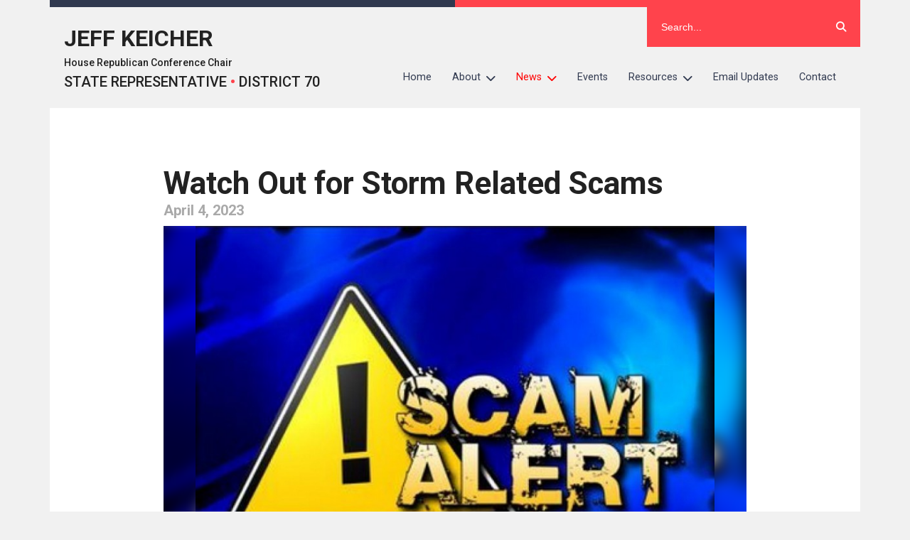

--- FILE ---
content_type: text/css;charset=UTF-8
request_url: https://repkeicher.com/?display_custom_css=css&ver=6.8.3
body_size: -19
content:
#header-brand-role {
    text-transform: none;
    font-size: 14px;
    margin-top: 7px;
    margin-bottom: 7px;

    @media screen and (min-width: 950px) {
        font-size: 16px;
        margin-top: 10px;
        margin-bottom: 10px;
    }
}
